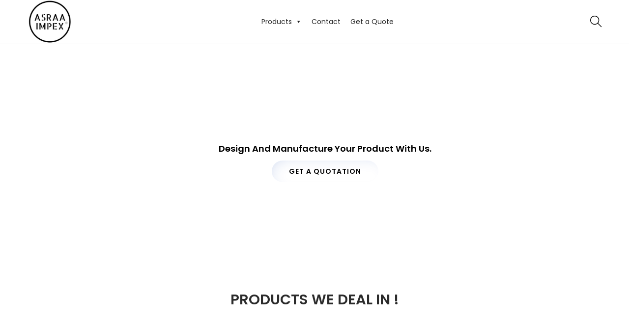

--- FILE ---
content_type: text/css
request_url: https://asraaimpex.com/wp-content/uploads/elementor/css/post-4980.css?ver=1725281696
body_size: 2581
content:
.elementor-4980 .elementor-element.elementor-element-558a45c{--display:flex;--flex-direction:row;--container-widget-width:calc( ( 1 - var( --container-widget-flex-grow ) ) * 100% );--container-widget-height:100%;--container-widget-flex-grow:1;--container-widget-align-self:stretch;--flex-wrap-mobile:wrap;--align-items:stretch;--gap:0px 0px;--flex-wrap:nowrap;--background-transition:0.3s;--overlay-opacity:0.5;--overlay-mix-blend-mode:screen;--padding-top:45px;--padding-bottom:45px;--padding-left:15px;--padding-right:13px;}.elementor-4980 .elementor-element.elementor-element-558a45c .elementor-background-slideshow__slide__image{background-size:cover;}.elementor-4980 .elementor-element.elementor-element-558a45c::before, .elementor-4980 .elementor-element.elementor-element-558a45c > .elementor-background-video-container::before, .elementor-4980 .elementor-element.elementor-element-558a45c > .e-con-inner > .elementor-background-video-container::before, .elementor-4980 .elementor-element.elementor-element-558a45c > .elementor-background-slideshow::before, .elementor-4980 .elementor-element.elementor-element-558a45c > .e-con-inner > .elementor-background-slideshow::before, .elementor-4980 .elementor-element.elementor-element-558a45c > .elementor-motion-effects-container > .elementor-motion-effects-layer::before{--background-overlay:'';background-color:transparent;background-image:linear-gradient(89deg, #000000 0%, #000000 100%);}.elementor-4980 .elementor-element.elementor-element-558a45c, .elementor-4980 .elementor-element.elementor-element-558a45c::before{--border-transition:0.3s;}.elementor-4980 .elementor-element.elementor-element-558a45c.e-con{--align-self:stretch;--flex-grow:0;--flex-shrink:0;}.elementor-4980 .elementor-element.elementor-element-e3b9bfd{--display:flex;--background-transition:0.3s;--padding-top:0px;--padding-bottom:0px;--padding-left:30px;--padding-right:0px;}.elementor-4980 .elementor-element.elementor-element-e3b9bfd, .elementor-4980 .elementor-element.elementor-element-e3b9bfd::before{--border-transition:0.3s;}.elementor-4980 .elementor-element.elementor-element-3386749{--spacer-size:58px;}.elementor-4980 .elementor-element.elementor-element-c8f17f4{text-align:center;}.elementor-4980 .elementor-element.elementor-element-c8f17f4 .elementor-heading-title{color:#000000;font-weight:700;text-transform:capitalize;letter-spacing:-0.7px;word-spacing:3px;-webkit-text-stroke-width:0px;stroke-width:0px;-webkit-text-stroke-color:#000000;stroke:#000000;text-shadow:85px 46px 87px #000000;}.elementor-4980 .elementor-element.elementor-element-99e7795{text-align:center;color:#000000;font-size:18px;font-weight:900;text-transform:capitalize;}.elementor-4980 .elementor-element.elementor-element-07df592 .elementor-button{font-size:14px;font-weight:600;text-transform:uppercase;letter-spacing:1px;fill:#000000;color:#000000;background-color:transparent;background-image:linear-gradient(180deg, #FFFFFF 0%, #FFFFFF00 100%);border-radius:50px 50px 50px 50px;box-shadow:11px 10px 36px -26px rgba(19,70,175,0.3) inset;padding:15px 35px 15px 35px;}.elementor-4980 .elementor-element.elementor-element-07df592 .elementor-button:hover, .elementor-4980 .elementor-element.elementor-element-07df592 .elementor-button:focus{background-color:#D6FF00FC;border-color:#000000;}.elementor-4980 .elementor-element.elementor-element-266040b{--spacer-size:50px;}.elementor-4980 .elementor-element.elementor-element-0de3ec7{--spacer-size:37px;}.elementor-4980 .elementor-element.elementor-element-eb4bb26{--display:flex;--flex-direction:row;--container-widget-width:calc( ( 1 - var( --container-widget-flex-grow ) ) * 100% );--container-widget-height:100%;--container-widget-flex-grow:1;--container-widget-align-self:stretch;--flex-wrap-mobile:wrap;--align-items:stretch;--gap:0px 0px;--background-transition:0.3s;--padding-top:0px;--padding-bottom:0px;--padding-left:15px;--padding-right:15px;}.elementor-4980 .elementor-element.elementor-element-04c0a9c{--display:flex;--background-transition:0.3s;--padding-top:0px;--padding-bottom:0px;--padding-left:0px;--padding-right:0px;}.elementor-4980 .elementor-element.elementor-element-d90c146{--spacer-size:93px;}.elementor-4980 .elementor-element.elementor-element-f6ccd5f{text-align:center;}.elementor-4980 .elementor-element.elementor-element-9cfb8b7{--spacer-size:40px;}.elementor-4980 .elementor-element.elementor-element-c5c26c7{--display:flex;--flex-direction:row;--container-widget-width:initial;--container-widget-height:100%;--container-widget-flex-grow:1;--container-widget-align-self:stretch;--flex-wrap-mobile:wrap;--gap:0px 0px;--background-transition:0.3s;}.elementor-4980 .elementor-element.elementor-element-4084764{--display:flex;--flex-direction:column;--container-widget-width:100%;--container-widget-height:initial;--container-widget-flex-grow:0;--container-widget-align-self:initial;--flex-wrap-mobile:wrap;--background-transition:0.3s;}.elementor-4980 .elementor-element.elementor-element-6072f32.elementor-position-right .elementor-image-box-img{margin-left:15px;}.elementor-4980 .elementor-element.elementor-element-6072f32.elementor-position-left .elementor-image-box-img{margin-right:15px;}.elementor-4980 .elementor-element.elementor-element-6072f32.elementor-position-top .elementor-image-box-img{margin-bottom:15px;}.elementor-4980 .elementor-element.elementor-element-6072f32 .elementor-image-box-wrapper .elementor-image-box-img{width:100%;}.elementor-4980 .elementor-element.elementor-element-6072f32 .elementor-image-box-img img{transition-duration:0.3s;}.elementor-4980 .elementor-element.elementor-element-dbb624b{--display:flex;--flex-direction:column;--container-widget-width:100%;--container-widget-height:initial;--container-widget-flex-grow:0;--container-widget-align-self:initial;--flex-wrap-mobile:wrap;--background-transition:0.3s;}.elementor-4980 .elementor-element.elementor-element-08c8294.elementor-position-right .elementor-image-box-img{margin-left:15px;}.elementor-4980 .elementor-element.elementor-element-08c8294.elementor-position-left .elementor-image-box-img{margin-right:15px;}.elementor-4980 .elementor-element.elementor-element-08c8294.elementor-position-top .elementor-image-box-img{margin-bottom:15px;}.elementor-4980 .elementor-element.elementor-element-08c8294 .elementor-image-box-wrapper .elementor-image-box-img{width:100%;}.elementor-4980 .elementor-element.elementor-element-08c8294 .elementor-image-box-img img{transition-duration:0.3s;}.elementor-4980 .elementor-element.elementor-element-791acbc{--display:flex;--flex-direction:column;--container-widget-width:100%;--container-widget-height:initial;--container-widget-flex-grow:0;--container-widget-align-self:initial;--flex-wrap-mobile:wrap;--background-transition:0.3s;}.elementor-4980 .elementor-element.elementor-element-2d93c0e.elementor-position-right .elementor-image-box-img{margin-left:15px;}.elementor-4980 .elementor-element.elementor-element-2d93c0e.elementor-position-left .elementor-image-box-img{margin-right:15px;}.elementor-4980 .elementor-element.elementor-element-2d93c0e.elementor-position-top .elementor-image-box-img{margin-bottom:15px;}.elementor-4980 .elementor-element.elementor-element-2d93c0e .elementor-image-box-wrapper .elementor-image-box-img{width:100%;}.elementor-4980 .elementor-element.elementor-element-2d93c0e .elementor-image-box-img img{transition-duration:0.3s;}.elementor-4980 .elementor-element.elementor-element-6418038{--display:flex;--flex-direction:column;--container-widget-width:100%;--container-widget-height:initial;--container-widget-flex-grow:0;--container-widget-align-self:initial;--flex-wrap-mobile:wrap;--background-transition:0.3s;}.elementor-4980 .elementor-element.elementor-element-2e4fe2e.elementor-position-right .elementor-image-box-img{margin-left:15px;}.elementor-4980 .elementor-element.elementor-element-2e4fe2e.elementor-position-left .elementor-image-box-img{margin-right:15px;}.elementor-4980 .elementor-element.elementor-element-2e4fe2e.elementor-position-top .elementor-image-box-img{margin-bottom:15px;}.elementor-4980 .elementor-element.elementor-element-2e4fe2e .elementor-image-box-wrapper .elementor-image-box-img{width:100%;}.elementor-4980 .elementor-element.elementor-element-2e4fe2e .elementor-image-box-img img{transition-duration:0.3s;}.elementor-4980 .elementor-element.elementor-element-9ffbea0{--display:flex;--flex-direction:row;--container-widget-width:initial;--container-widget-height:100%;--container-widget-flex-grow:1;--container-widget-align-self:stretch;--flex-wrap-mobile:wrap;--gap:0px 0px;--background-transition:0.3s;}.elementor-4980 .elementor-element.elementor-element-95920c1{--display:flex;--flex-direction:column;--container-widget-width:100%;--container-widget-height:initial;--container-widget-flex-grow:0;--container-widget-align-self:initial;--flex-wrap-mobile:wrap;--background-transition:0.3s;}.elementor-4980 .elementor-element.elementor-element-eb9e5dc.elementor-position-right .elementor-image-box-img{margin-left:15px;}.elementor-4980 .elementor-element.elementor-element-eb9e5dc.elementor-position-left .elementor-image-box-img{margin-right:15px;}.elementor-4980 .elementor-element.elementor-element-eb9e5dc.elementor-position-top .elementor-image-box-img{margin-bottom:15px;}.elementor-4980 .elementor-element.elementor-element-eb9e5dc .elementor-image-box-wrapper .elementor-image-box-img{width:100%;}.elementor-4980 .elementor-element.elementor-element-eb9e5dc .elementor-image-box-img img{transition-duration:0.3s;}.elementor-4980 .elementor-element.elementor-element-1c4fe82{--display:flex;--flex-direction:column;--container-widget-width:100%;--container-widget-height:initial;--container-widget-flex-grow:0;--container-widget-align-self:initial;--flex-wrap-mobile:wrap;--background-transition:0.3s;}.elementor-4980 .elementor-element.elementor-element-b198055.elementor-position-right .elementor-image-box-img{margin-left:31px;}.elementor-4980 .elementor-element.elementor-element-b198055.elementor-position-left .elementor-image-box-img{margin-right:31px;}.elementor-4980 .elementor-element.elementor-element-b198055.elementor-position-top .elementor-image-box-img{margin-bottom:31px;}.elementor-4980 .elementor-element.elementor-element-b198055 .elementor-image-box-wrapper .elementor-image-box-img{width:100%;}.elementor-4980 .elementor-element.elementor-element-b198055 .elementor-image-box-img img{transition-duration:0.3s;}.elementor-4980 .elementor-element.elementor-element-5beadfa{--display:flex;--flex-direction:column;--container-widget-width:100%;--container-widget-height:initial;--container-widget-flex-grow:0;--container-widget-align-self:initial;--flex-wrap-mobile:wrap;--background-transition:0.3s;}.elementor-4980 .elementor-element.elementor-element-8a2c125.elementor-position-right .elementor-image-box-img{margin-left:15px;}.elementor-4980 .elementor-element.elementor-element-8a2c125.elementor-position-left .elementor-image-box-img{margin-right:15px;}.elementor-4980 .elementor-element.elementor-element-8a2c125.elementor-position-top .elementor-image-box-img{margin-bottom:15px;}.elementor-4980 .elementor-element.elementor-element-8a2c125 .elementor-image-box-wrapper .elementor-image-box-img{width:100%;}.elementor-4980 .elementor-element.elementor-element-8a2c125 .elementor-image-box-img img{transition-duration:0.3s;}.elementor-4980 .elementor-element.elementor-element-3f02a8f{--display:flex;--flex-direction:column;--container-widget-width:100%;--container-widget-height:initial;--container-widget-flex-grow:0;--container-widget-align-self:initial;--flex-wrap-mobile:wrap;--background-transition:0.3s;}.elementor-4980 .elementor-element.elementor-element-a131035.elementor-position-right .elementor-image-box-img{margin-left:15px;}.elementor-4980 .elementor-element.elementor-element-a131035.elementor-position-left .elementor-image-box-img{margin-right:15px;}.elementor-4980 .elementor-element.elementor-element-a131035.elementor-position-top .elementor-image-box-img{margin-bottom:15px;}.elementor-4980 .elementor-element.elementor-element-a131035 .elementor-image-box-wrapper .elementor-image-box-img{width:100%;}.elementor-4980 .elementor-element.elementor-element-a131035 .elementor-image-box-img img{transition-duration:0.3s;}.elementor-4980 .elementor-element.elementor-element-e046930{--display:flex;--flex-direction:row;--container-widget-width:initial;--container-widget-height:100%;--container-widget-flex-grow:1;--container-widget-align-self:stretch;--flex-wrap-mobile:wrap;--gap:0px 0px;--background-transition:0.3s;}.elementor-4980 .elementor-element.elementor-element-cbaa76e{--display:flex;--flex-direction:column;--container-widget-width:100%;--container-widget-height:initial;--container-widget-flex-grow:0;--container-widget-align-self:initial;--flex-wrap-mobile:wrap;--background-transition:0.3s;}.elementor-4980 .elementor-element.elementor-element-a9269e5.elementor-position-right .elementor-image-box-img{margin-left:15px;}.elementor-4980 .elementor-element.elementor-element-a9269e5.elementor-position-left .elementor-image-box-img{margin-right:15px;}.elementor-4980 .elementor-element.elementor-element-a9269e5.elementor-position-top .elementor-image-box-img{margin-bottom:15px;}.elementor-4980 .elementor-element.elementor-element-a9269e5 .elementor-image-box-wrapper .elementor-image-box-img{width:100%;}.elementor-4980 .elementor-element.elementor-element-a9269e5 .elementor-image-box-img img{transition-duration:0.3s;}.elementor-4980 .elementor-element.elementor-element-58d67ae{--display:flex;--flex-direction:column;--container-widget-width:100%;--container-widget-height:initial;--container-widget-flex-grow:0;--container-widget-align-self:initial;--flex-wrap-mobile:wrap;--background-transition:0.3s;}.elementor-4980 .elementor-element.elementor-element-b54d145.elementor-position-right .elementor-image-box-img{margin-left:19px;}.elementor-4980 .elementor-element.elementor-element-b54d145.elementor-position-left .elementor-image-box-img{margin-right:19px;}.elementor-4980 .elementor-element.elementor-element-b54d145.elementor-position-top .elementor-image-box-img{margin-bottom:19px;}.elementor-4980 .elementor-element.elementor-element-b54d145 .elementor-image-box-wrapper .elementor-image-box-img{width:90%;}.elementor-4980 .elementor-element.elementor-element-b54d145 .elementor-image-box-img img{transition-duration:0.3s;}.elementor-4980 .elementor-element.elementor-element-c0b21ea{--display:flex;--flex-direction:column;--container-widget-width:100%;--container-widget-height:initial;--container-widget-flex-grow:0;--container-widget-align-self:initial;--flex-wrap-mobile:wrap;--background-transition:0.3s;}.elementor-4980 .elementor-element.elementor-element-8e9d4c1.elementor-position-right .elementor-image-box-img{margin-left:20px;}.elementor-4980 .elementor-element.elementor-element-8e9d4c1.elementor-position-left .elementor-image-box-img{margin-right:20px;}.elementor-4980 .elementor-element.elementor-element-8e9d4c1.elementor-position-top .elementor-image-box-img{margin-bottom:20px;}.elementor-4980 .elementor-element.elementor-element-8e9d4c1 .elementor-image-box-title{margin-bottom:0px;}.elementor-4980 .elementor-element.elementor-element-8e9d4c1 .elementor-image-box-wrapper .elementor-image-box-img{width:100%;}.elementor-4980 .elementor-element.elementor-element-8e9d4c1 .elementor-image-box-img img{transition-duration:0.3s;}.elementor-4980 .elementor-element.elementor-element-c8cf6aa{--display:flex;--flex-direction:column;--container-widget-width:100%;--container-widget-height:initial;--container-widget-flex-grow:0;--container-widget-align-self:initial;--flex-wrap-mobile:wrap;--background-transition:0.3s;}.elementor-4980 .elementor-element.elementor-element-ba8ac85.elementor-position-right .elementor-image-box-img{margin-left:0px;}.elementor-4980 .elementor-element.elementor-element-ba8ac85.elementor-position-left .elementor-image-box-img{margin-right:0px;}.elementor-4980 .elementor-element.elementor-element-ba8ac85.elementor-position-top .elementor-image-box-img{margin-bottom:0px;}.elementor-4980 .elementor-element.elementor-element-ba8ac85 .elementor-image-box-wrapper .elementor-image-box-img{width:87%;}.elementor-4980 .elementor-element.elementor-element-ba8ac85 .elementor-image-box-img img{transition-duration:0.3s;}.elementor-4980 .elementor-element.elementor-element-fd68578{--display:flex;--flex-direction:column;--container-widget-width:100%;--container-widget-height:initial;--container-widget-flex-grow:0;--container-widget-align-self:initial;--flex-wrap-mobile:wrap;--background-transition:0.3s;}.elementor-4980 .elementor-element.elementor-element-4d8c9df{--spacer-size:50px;}.elementor-4980 .elementor-element.elementor-element-7ad41be{--display:flex;--flex-direction:row;--container-widget-width:calc( ( 1 - var( --container-widget-flex-grow ) ) * 100% );--container-widget-height:100%;--container-widget-flex-grow:1;--container-widget-align-self:stretch;--flex-wrap-mobile:wrap;--align-items:stretch;--gap:0px 0px;--background-transition:0.3s;--padding-top:0px;--padding-bottom:0px;--padding-left:15px;--padding-right:15px;}.elementor-4980 .elementor-element.elementor-element-b346b51{--display:flex;--background-transition:0.3s;--padding-top:0px;--padding-bottom:0px;--padding-left:0px;--padding-right:0px;}.elementor-4980 .elementor-element.elementor-element-29c9f9c{--spacer-size:0px;}.elementor-4980 .elementor-element.elementor-element-843fb23{text-align:center;}.elementor-4980 .elementor-element.elementor-element-de6122e{text-align:center;}.elementor-4980 .elementor-element.elementor-element-f302a55{--spacer-size:18px;}.elementor-4980 .elementor-element.elementor-element-8ab342a{--display:flex;--flex-direction:column;--container-widget-width:100%;--container-widget-height:initial;--container-widget-flex-grow:0;--container-widget-align-self:initial;--flex-wrap-mobile:wrap;--background-transition:0.3s;}.elementor-4980 .elementor-element.elementor-element-8ba8db6{--display:flex;--flex-direction:column;--container-widget-width:100%;--container-widget-height:initial;--container-widget-flex-grow:0;--container-widget-align-self:initial;--flex-wrap-mobile:wrap;--background-transition:0.3s;}.elementor-4980 .elementor-element.elementor-element-168c5cf{--display:flex;--flex-direction:row;--container-widget-width:initial;--container-widget-height:100%;--container-widget-flex-grow:1;--container-widget-align-self:stretch;--flex-wrap-mobile:wrap;--gap:0px 0px;--background-transition:0.3s;--overlay-opacity:0.5;}.elementor-4980 .elementor-element.elementor-element-168c5cf:not(.elementor-motion-effects-element-type-background), .elementor-4980 .elementor-element.elementor-element-168c5cf > .elementor-motion-effects-container > .elementor-motion-effects-layer{background-color:transparent;background-image:linear-gradient(180deg, #B4B1B154 0%, #DDDDDD 100%);}.elementor-4980 .elementor-element.elementor-element-168c5cf::before, .elementor-4980 .elementor-element.elementor-element-168c5cf > .elementor-background-video-container::before, .elementor-4980 .elementor-element.elementor-element-168c5cf > .e-con-inner > .elementor-background-video-container::before, .elementor-4980 .elementor-element.elementor-element-168c5cf > .elementor-background-slideshow::before, .elementor-4980 .elementor-element.elementor-element-168c5cf > .e-con-inner > .elementor-background-slideshow::before, .elementor-4980 .elementor-element.elementor-element-168c5cf > .elementor-motion-effects-container > .elementor-motion-effects-layer::before{--background-overlay:'';}.elementor-4980 .elementor-element.elementor-element-168c5cf, .elementor-4980 .elementor-element.elementor-element-168c5cf::before{--border-transition:0.3s;}.elementor-4980 .elementor-element.elementor-element-9179026{--display:flex;--flex-direction:column;--container-widget-width:100%;--container-widget-height:initial;--container-widget-flex-grow:0;--container-widget-align-self:initial;--flex-wrap-mobile:wrap;--background-transition:0.3s;}.elementor-4980 .elementor-element.elementor-element-70ba9be{--display:flex;--flex-direction:column;--container-widget-width:100%;--container-widget-height:initial;--container-widget-flex-grow:0;--container-widget-align-self:initial;--flex-wrap-mobile:wrap;--background-transition:0.3s;}.elementor-4980 .elementor-element.elementor-element-693f191{--display:flex;--flex-direction:column;--container-widget-width:100%;--container-widget-height:initial;--container-widget-flex-grow:0;--container-widget-align-self:initial;--flex-wrap-mobile:wrap;--background-transition:0.3s;}.elementor-4980 .elementor-element.elementor-element-4943588{--display:flex;--background-transition:0.3s;}.elementor-4980 .elementor-element.elementor-element-3c4a863 .elementor-field-group{padding-right:calc( 10px/2 );padding-left:calc( 10px/2 );margin-bottom:10px;}.elementor-4980 .elementor-element.elementor-element-3c4a863 .elementor-form-fields-wrapper{margin-left:calc( -10px/2 );margin-right:calc( -10px/2 );margin-bottom:-10px;}.elementor-4980 .elementor-element.elementor-element-3c4a863 .elementor-field-group.recaptcha_v3-bottomleft, .elementor-4980 .elementor-element.elementor-element-3c4a863 .elementor-field-group.recaptcha_v3-bottomright{margin-bottom:0;}body.rtl .elementor-4980 .elementor-element.elementor-element-3c4a863 .elementor-labels-inline .elementor-field-group > label{padding-left:0px;}body:not(.rtl) .elementor-4980 .elementor-element.elementor-element-3c4a863 .elementor-labels-inline .elementor-field-group > label{padding-right:0px;}body .elementor-4980 .elementor-element.elementor-element-3c4a863 .elementor-labels-above .elementor-field-group > label{padding-bottom:0px;}.elementor-4980 .elementor-element.elementor-element-3c4a863 .elementor-field-type-html{padding-bottom:0px;}.elementor-4980 .elementor-element.elementor-element-3c4a863 .elementor-field-group:not(.elementor-field-type-upload) .elementor-field:not(.elementor-select-wrapper){background-color:#ffffff;}.elementor-4980 .elementor-element.elementor-element-3c4a863 .elementor-field-group .elementor-select-wrapper select{background-color:#ffffff;}.elementor-4980 .elementor-element.elementor-element-3c4a863 .e-form__buttons__wrapper__button-next{background-color:#000000;color:#ffffff;}.elementor-4980 .elementor-element.elementor-element-3c4a863 .elementor-button[type="submit"]{background-color:#000000;color:#ffffff;}.elementor-4980 .elementor-element.elementor-element-3c4a863 .elementor-button[type="submit"] svg *{fill:#ffffff;}.elementor-4980 .elementor-element.elementor-element-3c4a863 .e-form__buttons__wrapper__button-previous{color:#ffffff;}.elementor-4980 .elementor-element.elementor-element-3c4a863 .e-form__buttons__wrapper__button-next:hover{color:#ffffff;}.elementor-4980 .elementor-element.elementor-element-3c4a863 .elementor-button[type="submit"]:hover{color:#ffffff;}.elementor-4980 .elementor-element.elementor-element-3c4a863 .elementor-button[type="submit"]:hover svg *{fill:#ffffff;}.elementor-4980 .elementor-element.elementor-element-3c4a863 .e-form__buttons__wrapper__button-previous:hover{color:#ffffff;}.elementor-4980 .elementor-element.elementor-element-3c4a863 .elementor-message.elementor-message-success{color:#6ED317;}.elementor-4980 .elementor-element.elementor-element-3c4a863 .elementor-message.elementor-message-danger{color:#EB0104;}.elementor-4980 .elementor-element.elementor-element-3c4a863{--e-form-steps-indicators-spacing:20px;--e-form-steps-indicator-padding:30px;--e-form-steps-indicator-inactive-secondary-color:#ffffff;--e-form-steps-indicator-active-secondary-color:#ffffff;--e-form-steps-indicator-completed-secondary-color:#ffffff;--e-form-steps-divider-width:1px;--e-form-steps-divider-gap:10px;}.elementor-4980 .elementor-element.elementor-element-fa6476c{--display:flex;--flex-direction:column;--container-widget-width:100%;--container-widget-height:initial;--container-widget-flex-grow:0;--container-widget-align-self:initial;--flex-wrap-mobile:wrap;--background-transition:0.3s;}.elementor-4980 .elementor-element.elementor-element-f08698a{--spacer-size:50px;}.elementor-4980 .elementor-element.elementor-element-b090ee9{--display:flex;--flex-direction:column;--container-widget-width:100%;--container-widget-height:initial;--container-widget-flex-grow:0;--container-widget-align-self:initial;--flex-wrap-mobile:wrap;--background-transition:0.3s;}.elementor-4980 .elementor-element.elementor-element-cbfa3b6{text-align:center;}.elementor-4980 .elementor-element.elementor-element-35515fb{--display:flex;--flex-direction:column;--container-widget-width:100%;--container-widget-height:initial;--container-widget-flex-grow:0;--container-widget-align-self:initial;--flex-wrap-mobile:wrap;--background-transition:0.3s;--padding-top:203px;--padding-bottom:203px;--padding-left:203px;--padding-right:203px;}.elementor-4980 .elementor-element.elementor-element-35515fb:not(.elementor-motion-effects-element-type-background), .elementor-4980 .elementor-element.elementor-element-35515fb > .elementor-motion-effects-container > .elementor-motion-effects-layer{background-image:url("https://asraaimpex.com/wp-content/uploads/2024/09/Untitled-design.png");background-position:center center;background-repeat:no-repeat;background-size:100% auto;}.elementor-4980 .elementor-element.elementor-element-35515fb, .elementor-4980 .elementor-element.elementor-element-35515fb::before{--border-transition:0.3s;}.elementor-4980 .elementor-element.elementor-element-0393e4c{--display:flex;--flex-direction:column;--container-widget-width:100%;--container-widget-height:initial;--container-widget-flex-grow:0;--container-widget-align-self:initial;--flex-wrap-mobile:wrap;--background-transition:0.3s;}.elementor-4980 .elementor-element.elementor-element-6037d20{text-align:center;}.elementor-4980 .elementor-element.elementor-element-dee956d{--display:flex;--min-height:313px;--flex-direction:column;--container-widget-width:100%;--container-widget-height:initial;--container-widget-flex-grow:0;--container-widget-align-self:initial;--flex-wrap-mobile:wrap;--background-transition:0.3s;}.elementor-4980 .elementor-element.elementor-element-dee956d:not(.elementor-motion-effects-element-type-background), .elementor-4980 .elementor-element.elementor-element-dee956d > .elementor-motion-effects-container > .elementor-motion-effects-layer{background-image:url("https://asraaimpex.com/wp-content/uploads/2024/09/WhatsApp-Image-2024-09-01-at-5.58.49-AM-2-1.jpeg");background-position:center center;background-size:cover;}.elementor-4980 .elementor-element.elementor-element-dee956d, .elementor-4980 .elementor-element.elementor-element-dee956d::before{--border-transition:0.3s;}.elementor-4980 .elementor-element.elementor-element-ad329b6{--display:flex;--flex-direction:column;--container-widget-width:100%;--container-widget-height:initial;--container-widget-flex-grow:0;--container-widget-align-self:initial;--flex-wrap-mobile:wrap;--background-transition:0.3s;}.elementor-4980 .elementor-element.elementor-element-b91e97f{text-align:center;}.elementor-4980 .elementor-element.elementor-element-b91e97f .elementor-heading-title{font-weight:700;line-height:48px;-webkit-text-stroke-width:0px;stroke-width:0px;-webkit-text-stroke-color:#000;stroke:#000;text-shadow:0px 0px 0px rgba(0,0,0,0.3);}.elementor-4980 .elementor-element.elementor-element-e1c25ef{--display:flex;--flex-direction:row;--container-widget-width:initial;--container-widget-height:100%;--container-widget-flex-grow:1;--container-widget-align-self:stretch;--flex-wrap-mobile:wrap;--gap:0px 0px;--flex-wrap:wrap;--background-transition:0.3s;}.elementor-4980 .elementor-element.elementor-element-b4e846c{--display:flex;--flex-direction:column;--container-widget-width:100%;--container-widget-height:initial;--container-widget-flex-grow:0;--container-widget-align-self:initial;--flex-wrap-mobile:wrap;--background-transition:0.3s;}.elementor-4980 .elementor-element.elementor-element-166d7fe{--display:flex;--flex-direction:column;--container-widget-width:100%;--container-widget-height:initial;--container-widget-flex-grow:0;--container-widget-align-self:initial;--flex-wrap-mobile:wrap;--background-transition:0.3s;}.elementor-4980 .elementor-element.elementor-element-95eba97{--display:flex;--background-transition:0.3s;}.elementor-4980 .elementor-element.elementor-element-17f4e12{--spacer-size:1px;}.elementor-4980 .elementor-element.elementor-element-6f6b856 img{width:96%;}.elementor-4980 .elementor-element.elementor-element-dd032cb{text-align:center;}.elementor-4980 .elementor-element.elementor-element-dd032cb .elementor-heading-title{font-weight:500;line-height:48px;-webkit-text-stroke-width:0px;stroke-width:0px;-webkit-text-stroke-color:#000;stroke:#000;text-shadow:0px 0px 0px rgba(0,0,0,0.3);}.elementor-4980 .elementor-element.elementor-element-ff51a86{text-shadow:0px 0px 0px rgba(0,0,0,0.3);}.elementor-4980 .elementor-element.elementor-element-1b4102c{--display:flex;--flex-direction:column;--container-widget-width:100%;--container-widget-height:initial;--container-widget-flex-grow:0;--container-widget-align-self:initial;--flex-wrap-mobile:wrap;--background-transition:0.3s;}.elementor-4980 .elementor-element.elementor-element-2785f96{--display:flex;--flex-direction:column;--container-widget-width:100%;--container-widget-height:initial;--container-widget-flex-grow:0;--container-widget-align-self:initial;--flex-wrap-mobile:wrap;--background-transition:0.3s;}.elementor-4980 .elementor-element.elementor-element-3ff6233{--display:flex;--background-transition:0.3s;}.elementor-4980 .elementor-element.elementor-element-f638e7d{--spacer-size:1px;}.elementor-4980 .elementor-element.elementor-element-6c3fcb4{text-align:center;}.elementor-4980 .elementor-element.elementor-element-6c3fcb4 .elementor-heading-title{font-weight:500;line-height:48px;-webkit-text-stroke-width:0px;stroke-width:0px;-webkit-text-stroke-color:#000;stroke:#000;text-shadow:0px 0px 0px rgba(0,0,0,0.3);}.elementor-4980 .elementor-element.elementor-element-74bd21d{text-shadow:0px 0px 0px rgba(0,0,0,0.3);}.elementor-4980 .elementor-element.elementor-element-5bb549e{--display:flex;--flex-direction:column;--container-widget-width:100%;--container-widget-height:initial;--container-widget-flex-grow:0;--container-widget-align-self:initial;--flex-wrap-mobile:wrap;--background-transition:0.3s;}.elementor-4980 .elementor-element.elementor-element-8916aee{--display:flex;--flex-direction:column;--container-widget-width:100%;--container-widget-height:initial;--container-widget-flex-grow:0;--container-widget-align-self:initial;--flex-wrap-mobile:wrap;--background-transition:0.3s;}.elementor-4980 .elementor-element.elementor-element-902e307{--display:flex;--background-transition:0.3s;}.elementor-4980 .elementor-element.elementor-element-3dc4b64{--spacer-size:1px;}.elementor-4980 .elementor-element.elementor-element-abf0caf img{width:100%;}.elementor-4980 .elementor-element.elementor-element-956a9a7{text-align:center;}.elementor-4980 .elementor-element.elementor-element-956a9a7 .elementor-heading-title{font-weight:500;line-height:48px;-webkit-text-stroke-width:0px;stroke-width:0px;-webkit-text-stroke-color:#000;stroke:#000;text-shadow:0px 0px 0px rgba(0,0,0,0.3);}.elementor-4980 .elementor-element.elementor-element-1335177{color:#000000;text-shadow:0px 0px 0px rgba(0,0,0,0.3);}.elementor-4980 .elementor-element.elementor-element-a6cd45c{--display:flex;--flex-direction:column;--container-widget-width:100%;--container-widget-height:initial;--container-widget-flex-grow:0;--container-widget-align-self:initial;--flex-wrap-mobile:wrap;--background-transition:0.3s;}.elementor-4980 .elementor-element.elementor-element-d5aaac5{--display:flex;--flex-direction:column;--container-widget-width:100%;--container-widget-height:initial;--container-widget-flex-grow:0;--container-widget-align-self:initial;--flex-wrap-mobile:wrap;--background-transition:0.3s;}.elementor-4980 .elementor-element.elementor-element-c42795e{--display:flex;--background-transition:0.3s;}.elementor-4980 .elementor-element.elementor-element-5d8ab29{--spacer-size:1px;}.elementor-4980 .elementor-element.elementor-element-1f33736 img{width:85%;max-width:100%;}.elementor-4980 .elementor-element.elementor-element-d939ac8{text-align:center;}.elementor-4980 .elementor-element.elementor-element-d939ac8 .elementor-heading-title{font-weight:500;line-height:48px;-webkit-text-stroke-width:0px;stroke-width:0px;-webkit-text-stroke-color:#000;stroke:#000;text-shadow:0px 0px 0px rgba(0,0,0,0.3);}.elementor-4980 .elementor-element.elementor-element-dbbd30b{text-shadow:0px 0px 0px rgba(0,0,0,0.3);}.elementor-4980 .elementor-element.elementor-element-bff8043{--display:flex;--flex-direction:column;--container-widget-width:100%;--container-widget-height:initial;--container-widget-flex-grow:0;--container-widget-align-self:initial;--flex-wrap-mobile:wrap;--background-transition:0.3s;--margin-top:0px;--margin-bottom:25px;--margin-left:0px;--margin-right:0px;}@media(max-width:1024px){.elementor-4980 .elementor-element.elementor-element-558a45c{--overlay-opacity:0.33;--margin-top:0px;--margin-bottom:0px;--margin-left:0px;--margin-right:0px;--padding-top:1px;--padding-bottom:1px;--padding-left:1px;--padding-right:1px;}.elementor-4980 .elementor-element.elementor-element-0de3ec7{--spacer-size:30px;}}@media(min-width:768px){.elementor-4980 .elementor-element.elementor-element-558a45c{--width:100.882%;}.elementor-4980 .elementor-element.elementor-element-4084764{--width:25%;}.elementor-4980 .elementor-element.elementor-element-dbb624b{--width:25%;}.elementor-4980 .elementor-element.elementor-element-791acbc{--width:25%;}.elementor-4980 .elementor-element.elementor-element-6418038{--width:25%;}.elementor-4980 .elementor-element.elementor-element-95920c1{--width:25%;}.elementor-4980 .elementor-element.elementor-element-1c4fe82{--width:25%;}.elementor-4980 .elementor-element.elementor-element-5beadfa{--width:25%;}.elementor-4980 .elementor-element.elementor-element-3f02a8f{--width:25%;}.elementor-4980 .elementor-element.elementor-element-cbaa76e{--width:25%;}.elementor-4980 .elementor-element.elementor-element-58d67ae{--width:25%;}.elementor-4980 .elementor-element.elementor-element-c0b21ea{--width:25%;}.elementor-4980 .elementor-element.elementor-element-c8cf6aa{--width:25%;}.elementor-4980 .elementor-element.elementor-element-9179026{--width:45%;}.elementor-4980 .elementor-element.elementor-element-70ba9be{--width:50%;}.elementor-4980 .elementor-element.elementor-element-693f191{--width:99%;}.elementor-4980 .elementor-element.elementor-element-4943588{--content-width:500px;}.elementor-4980 .elementor-element.elementor-element-dee956d{--content-width:0px;}.elementor-4980 .elementor-element.elementor-element-b4e846c{--width:50%;}.elementor-4980 .elementor-element.elementor-element-166d7fe{--width:100%;}.elementor-4980 .elementor-element.elementor-element-1b4102c{--width:50%;}.elementor-4980 .elementor-element.elementor-element-2785f96{--width:100%;}.elementor-4980 .elementor-element.elementor-element-5bb549e{--width:50%;}.elementor-4980 .elementor-element.elementor-element-8916aee{--width:100%;}.elementor-4980 .elementor-element.elementor-element-a6cd45c{--width:50%;}.elementor-4980 .elementor-element.elementor-element-d5aaac5{--width:100%;}}@media(max-width:1024px) and (min-width:768px){.elementor-4980 .elementor-element.elementor-element-558a45c{--width:766.323px;}}@media(max-width:767px){.elementor-4980 .elementor-element.elementor-element-558a45c{--width:404.333px;--overlay-opacity:0.44;--padding-top:-13px;--padding-bottom:-13px;--padding-left:-13px;--padding-right:-13px;}.elementor-4980 .elementor-element.elementor-element-558a45c .elementor-background-slideshow__slide__image{background-size:auto;background-position:bottom left;}.elementor-4980 .elementor-element.elementor-element-558a45c.e-con{--align-self:center;--flex-grow:0;--flex-shrink:1;}.elementor-4980 .elementor-element.elementor-element-e3b9bfd{--margin-top:0px;--margin-bottom:0px;--margin-left:0px;--margin-right:0px;--padding-top:-6px;--padding-bottom:-6px;--padding-left:-6px;--padding-right:-6px;}.elementor-4980 .elementor-element.elementor-element-e3b9bfd.e-con{--align-self:center;}.elementor-4980 .elementor-element.elementor-element-c8f17f4{text-align:center;}.elementor-4980 .elementor-element.elementor-element-99e7795{text-align:center;font-size:1rem;}.elementor-4980 .elementor-element.elementor-element-07df592 .elementor-button{padding:12px 25px 12px 25px;}.elementor-4980 .elementor-element.elementor-element-0de3ec7{--spacer-size:10px;}.elementor-4980 .elementor-element.elementor-element-d90c146{--spacer-size:50px;}.elementor-4980 .elementor-element.elementor-element-f6ccd5f .elementor-heading-title{font-size:1.7rem;}.elementor-4980 .elementor-element.elementor-element-9cfb8b7{--spacer-size:30px;}.elementor-4980 .elementor-element.elementor-element-6072f32 .elementor-image-box-img{margin-bottom:15px;}.elementor-4980 .elementor-element.elementor-element-08c8294 .elementor-image-box-img{margin-bottom:15px;}.elementor-4980 .elementor-element.elementor-element-2d93c0e .elementor-image-box-img{margin-bottom:15px;}.elementor-4980 .elementor-element.elementor-element-2e4fe2e .elementor-image-box-img{margin-bottom:15px;}.elementor-4980 .elementor-element.elementor-element-eb9e5dc .elementor-image-box-img{margin-bottom:15px;}.elementor-4980 .elementor-element.elementor-element-b198055 .elementor-image-box-img{margin-bottom:31px;}.elementor-4980 .elementor-element.elementor-element-8a2c125 .elementor-image-box-img{margin-bottom:15px;}.elementor-4980 .elementor-element.elementor-element-a131035 .elementor-image-box-img{margin-bottom:15px;}.elementor-4980 .elementor-element.elementor-element-a9269e5 .elementor-image-box-img{margin-bottom:15px;}.elementor-4980 .elementor-element.elementor-element-b54d145 .elementor-image-box-img{margin-bottom:19px;}.elementor-4980 .elementor-element.elementor-element-8e9d4c1 .elementor-image-box-img{margin-bottom:20px;}.elementor-4980 .elementor-element.elementor-element-ba8ac85 .elementor-image-box-img{margin-bottom:0px;}.elementor-4980 .elementor-element.elementor-element-29c9f9c{--spacer-size:50px;}.elementor-4980 .elementor-element.elementor-element-843fb23 .elementor-heading-title{font-size:1.7rem;}.elementor-4980 .elementor-element.elementor-element-de6122e .elementor-heading-title{font-size:1.7rem;}.elementor-4980 .elementor-element.elementor-element-b91e97f .elementor-heading-title{font-size:1.7rem;line-height:1.4em;}.elementor-4980 .elementor-element.elementor-element-6f6b856{text-align:center;}.elementor-4980 .elementor-element.elementor-element-6f6b856 > .elementor-widget-container{margin:0px 0px 20px 0px;}.elementor-4980 .elementor-element.elementor-element-dd032cb .elementor-heading-title{font-size:1.7rem;line-height:1.4em;}.elementor-4980 .elementor-element.elementor-element-7b9ae5e{text-align:center;}.elementor-4980 .elementor-element.elementor-element-7b9ae5e > .elementor-widget-container{margin:0px 0px 20px 0px;}.elementor-4980 .elementor-element.elementor-element-6c3fcb4 .elementor-heading-title{font-size:1.7rem;line-height:1.4em;}.elementor-4980 .elementor-element.elementor-element-abf0caf{text-align:center;}.elementor-4980 .elementor-element.elementor-element-abf0caf > .elementor-widget-container{margin:0px 0px 20px 0px;}.elementor-4980 .elementor-element.elementor-element-956a9a7 .elementor-heading-title{font-size:1.7rem;line-height:1.4em;}.elementor-4980 .elementor-element.elementor-element-1f33736{text-align:center;}.elementor-4980 .elementor-element.elementor-element-1f33736 > .elementor-widget-container{margin:0px 0px 20px 0px;}.elementor-4980 .elementor-element.elementor-element-d939ac8 .elementor-heading-title{font-size:1.7rem;line-height:1.4em;}}